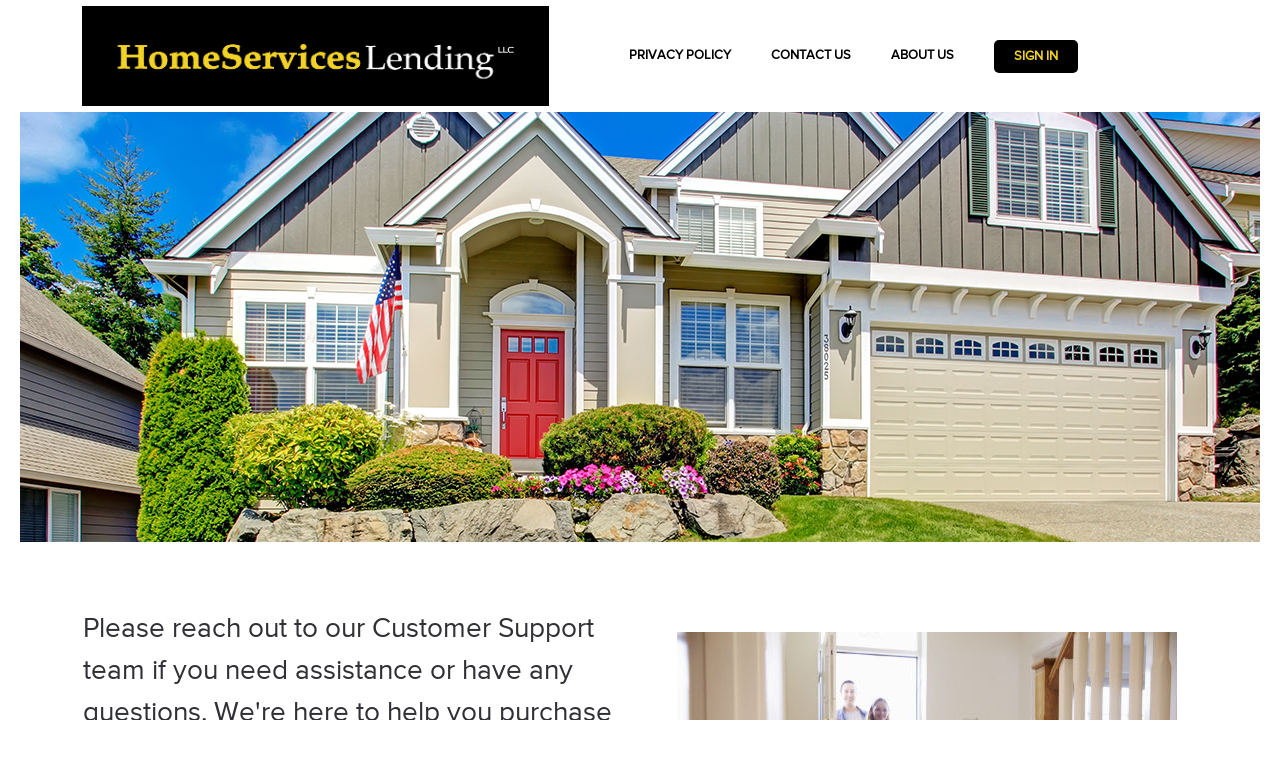

--- FILE ---
content_type: text/html
request_url: https://portal.homeserviceslending.com/ContactUs.html
body_size: 8076
content:
<!DOCTYPE html>
<!DOCTYPE html>
<html lang="en">
  <head>
    <meta charset="utf-8">
    <meta name="loan-app-url" content="https://prod.northstar.ellielabs.com/loan-app/">
    <meta name="borrower-portal-url" content="https://prod.northstar.ellielabs.com/borrower/index.html">
    <meta name="identity-redirect-url" content="https://idp.elliemae.com/ccbp/redirect.html">
    <meta name="site-id" content="3716165913">
    <meta name="viewport" content="width=device-width, initial-scale=1">
    <link rel="prefetch" href="../../runtime/vendors/select2-3.4.5.min.css">
    <link rel="prefetch" href="../../runtime/vendors/rzslider-5.8.0.min.css" />
    <link rel="prefetch" href='https://fonts.googleapis.com/css?family=Lato:400,900,400italic'>
    <link rel="prefetch" href="https://fonts.googleapis.com/icon?family=Material+Icons">
    <link href="../../runtime/vendors/fontawesome-4.7.0/css/font-awesome.min.css" rel="stylesheet" />
    <link href="https://fonts.googleapis.com/css?family=Arvo|Droid+Sans|Droid+Serif|Lato|Merriweather|Montserrat|Open+Sans|Oxygen|PT+Sans|Roboto|Roboto+Slab|Sanchez|Ubuntu|Vollkorn" rel="stylesheet">
    <link href="../../runtime/vendors/icon-font.min.css" rel="stylesheet">
    <link href="../../runtime/vendors/bootstrap.min.css" rel="stylesheet">
    <link id="linkCommonCss" href="../../runtime/common.min.css" rel="stylesheet">
    <link href="../../themes/theme1B/theme1B.min.css" rel="stylesheet">
    <style id="ThemeStyles" type="text/css">
      .template-header .template-header-overlay {
        background-color: rgba(242, 210, 37, 0);
        opacity: 1;
      }
      
      .theme-header-background,
      .theme-header-background-hover:hover,
      .theme-header-background-hover.ie-focus-within {
        background-color: rgba(0, 0, 0, 1);
      }
      
      .theme-header-background-hover:focus-within {
        background-color: rgba(0, 0, 0, 1);
      }
      
      .theme-header-background-dark,
      .theme-header-background-dark-hover:hover,
      .theme-header-background-dark-hover.ie-focus-within {
        background-color: hsl(0, -1%, -7.000000000000001%);
      }
      
      .theme-header-background-dark-hover:focus-within {
        background-color: hsl(0, -1%, -7.000000000000001%);
      }
      
      .theme-header-title,
      .theme-header h1,
      .theme-header h2,
      .theme-header h3,
      .theme-header h4,
      .theme-header h5,
      .theme-header h6 {
        color: #ffffff;
        font-family: Proxima Nova;
      }
      
      .theme-header,
      .theme-header p {
        color: #ffffff;
        font-family: Proxima Nova;
      }
      
      .theme-navigation-text {
        font-family: Proxima Nova;
        color: #000000;
      }
      
      .theme-navigation-text-font {
        font-family: Proxima Nova;
      }
      
      .theme-navigation-text-color {
        color: #000000;
      }
      
      .theme-navigation-text-background,
      .theme-navigation-text-background-hover:hover,
      .theme-navigation-text-background-hover.ie-focus-within {
        background-color: rgba(0, 0, 0, 1);
      }
      
      .theme-navigation-text-background-hover:focus-within {
        background-color: rgba(0, 0, 0, 1);
      }
      
      .theme-navigation-button {
        background-color: #000000;
        color: #F2D225;
        font-family: Proxima Nova;
      }
      
      .theme-navigation-button:hover,
      .theme-navigation-button:focus {
        background-color: rgba(0, 0, 0, 0.8);
        color: #F2D225;
        text-decoration: none;
      }
      
      .theme-background {
        background-color: ;
      }
      
      .theme-button {
        background-color: #000000;
        color: #F2D225;
        font-family: Proxima Nova;
      }
      
      .theme-button:hover,
      .theme-button:focus {
        background-color: rgba(0, 0, 0, 0.9);
        color: #F2D225;
      }
      
      .theme-button:focus {
        outline-style: solid;
        outline-width: 2px;
        outline-color: #303135;
        outline-offset: 2px;
      }
      
      .theme-body-text,
      .text-widget div,
      .text-widget p,
      .text-widget ul,
      .text-widget ol,
      .state-licenses-widget div,
      .state-licenses-widget p,
      .state-licenses-widget ul,
      .state-licenses-widget ol,
      .velocify-lead-form.content .modal-input-label,
      .velocify-lead-form .field-placeholder {
        color: #303135;
        font-family: Proxima Nova;
      }
      
      .theme-color-links,
      .theme-color-links:hover,
      .theme-color-links:focus,
      .text-widget a,
      .title-widget a,
      .state-licenses-widget a {
        color: #0088FF;
      }
      
      .theme-title-text,
      .title-widget h2,
      .text-widget h1,
      .text-widget h2,
      .text-widget h3,
      .text-widget h4,
      .text-widget h5,
      .text-widget h6,
      .state-licenses-widget h1,
      .state-licenses-widget h2,
      .state-licenses-widget h3,
      .state-licenses-widget h4,
      .state-licenses-widget h5,
      .state-licenses-widget h6 {
        font-family: Proxima Nova;
      }
      
      .theme-title-text,
      .title-widget h2,
      .text-widget h1,
      .text-widget h2,
      .text-widget h3,
      .text-widget h4,
      .text-widget h5,
      .text-widget h6,
      .state-licenses-widget h1,
      .state-licenses-widget h2,
      .state-licenses-widget h3,
      .state-licenses-widget h4,
      .state-licenses-widget h5,
      .state-licenses-widget h6 {
        color: #000000;
      }
      
      .theme-title-text-spinner {
        border-top-color: #000000;
      }
      
      .theme-footer-background {
        background-color: #f7f7f7;
      }
      
      .theme-footer {
        color: #303135;
      }
      
      .theme-footer a,
      .theme-footer-text a {
        color: #303135;
      }
      
      .theme-footer .footer-icon {
        color: #666973;
        border-color: #666973;
      }
      
      .theme-footer-text,
      .theme-footer p,
      .theme-footer ul,
      .theme-footer ol,
      .theme-footer h1,
      .theme-footer h2,
      .theme-footer h3,
      .theme-footer h4,
      .theme-footer h5,
      .theme-footer h6 {
        font-family: Proxima Nova;
      }
      
      .state-licenses-widget {
        margin-bottom: 25px;
      }
      
      .state-licenses-widget h2 {
        font-size: 28px;
      }
      
      .licenses-table {
        width: 100%;
        color: #333333;
      }
      
      .licenses-table-header {
        max-height: 50px;
      }
      
      .licenses-table.loading {
        position: relative;
        overflow: hidden;
      }
      
      .licenses-table.loading tbody:after {
        content: "";
        position: absolute;
        left: 50%;
        top: 125px;
        box-sizing: border-box;
        margin-left: -32px;
        width: 65px;
        height: 65px;
        border-radius: 100%;
        border: 5px solid rgba(180, 180, 180, 0);
        border-top-color: #FFF;
        animation: spin-colors 3s infinite linear;
      }
      
      .licenses-table.loading tbody td span {
        visibility: hidden;
      }
      
      .licenses-table.loading tbody tr {
        background-color: rgb(230, 230, 230) !important;
      }
      
      .licenses-table-heading {
        font-size: 16px;
        font-weight: bold;
        padding: 20px 0 20px 30px;
      }
      
      .licenses-table tbody tr:nth-child(even) {
        background-color: #f7f7f7;
      }
      
      .licenses-table tbody td {
        font-size: 14px;
        padding: 7px 0 7px 30px;
        word-wrap: break-word;
      }
      
      .heading-state,
      .entry-state {
        width: 10%;
        max-width: 130px;
        padding-left: 30px;
      }
      
      .heading-state,
      .entry-state {
        width: 15%;
        max-width: 230px;
      }
      
      .heading-number,
      .entry-number {
        width: 15%;
        max-width: 200px;
      }
      
      .heading-number,
      .entry-number {
        width: 20%;
        max-width: 300px;
      }
      
      .heading-type,
      .entry-type {
        width: 20%;
        max-width: 300px;
      }
      
      .heading-text,
      .entry-text {
        width: 25%;
        max-width: 250px;
      }
      
      .heading-text,
      .entry-text {
        width: 25%;
        max-width: 350px;
      }
      
      .heading-disclosures,
      .entry-disclosures {
        width: 30%;
        max-width: 544px;
        padding-right: 5px
      }
      
      .heading-disclosures,
      .entry-disclosures {
        width: 40%;
        max-width: 544px;
      }
      
      .licenses-table.notSelected .heading-text span,
      .licenses-table.hideDisclosures .heading-disclosures-lo span,
      .licenses-table.hideDisclosures .heading-disclosures span,
      .licenses-table.notSelected .entry-text:before,
      .licenses-table .hideDisclosuresCell.entry-disclosures:before {
        display: none;
      }
      
      .grey-bg {
        background-color: #f7f7f7;
      }
      
      .disclosures-uploads {
        width: auto;
        display: inline-block;
        vertical-align: top;
        padding-right: 5px;
      }
      
      .disclosures-links {
        width: 60%;
        display: inline-block;
        vertical-align: top;
        word-wrap: break-word;
        padding-right: 5px;
      }
      
      .delete-row-button {
        float: right;
      }
      
      .delete-row-button:hover,
      .edit-disclosures-button:hover {
        cursor: pointer;
      }
      
      .table-icon {
        color: #999999;
        vertical-align: top;
      }
      
      td {
        min-height: 25px;
      }
      
      .hasNoContent span {
        display: none !important;
      }
      
      @media only screen and (max-width: 760px), (min-device-width: 768px) and (max-device-width: 1024px) {
        /* Force table to not be like tables anymore */
        table, thead, tbody, th, td, tr {
          display: block;
        }
        tr {
          border: 1px solid #ccc;
          margin-top: 20px;
          margin-bottom: 20px;
        }
        td {
          border: none;
          position: static;
          padding-left: 50%;
          min-height: 25px;
        }
        .state-licenses-widget a {
          text-decoration: none;
        }
        .licenses-table-header {
          display: none;
        }
        .licenses-table.loading tbody td:before {
          visibility: hidden;
        }
        .licenses-table.loading tbody:after {
          display: none;
        }
        .licenses-table.loading tbody tr {
          position: relative;
        }
        .licenses-table.loading tbody tr:after {
          content: "";
          position: absolute;
          left: 50%;
          top: 80px;
          box-sizing: border-box;
          margin-left: -32px;
          width: 65px;
          height: 65px;
          border-radius: 100%;
          border: 5px solid rgba(180, 180, 180, 0);
          border-top-color: #FFF;
          animation: spin-colors 3s infinite linear;
        }
        .licenses-table tbody tr {
          background-color: transparent !important;
        }
        .licenses-table tbody td.entry-state {
          background-color: #f7f7f7;
          padding: 10px 0 10px 18px;
          margin: 0;
          font-weight: 700;
        }
        .licenses-table tbody td {
          display: block;
          padding-left: 20px;
        }
        .licenses-table tbody td:before {
          display: block;
          width: 100%;
          font-weight: 700;
          padding: 7px 0 7px;
          position: static;
        }
        .licenses-table tbody td.entry-state:before {
          display: none;
        }
        .licenses-table tbody td.entry-number:before {
          content: 'License Number';
        }
        .licenses-table tbody td.entry-text:before {
          content: 'Regulated Text';
        }
        .licenses-table tbody td.entry-disclosures:before {
          content: 'Disclosures';
        }
        .licenses-table tbody td.entry-text {
          margin-top: 0px;
        }
        .licenses-table tbody td.entry-type:before {
          content: 'License Type';
        }
        .licenses-table-entry {
          width: 100%;
          padding: 5px 20px;
        }
        .grey-bg {
          background-color: transparent;
        }
        .edit-disclosures-button {
          float: right;
        }
        .disclosures-uploads {
          display: block;
          width: 100%;
        }
        .disclosures-links {
          display: block;
          width: 100%;
        }
        .delete-row-button-mobile {
          float: right;
        }
        .delete-row-button {
          display: none;
        }
        .focus {
          display: none;
        }
        .entry-disclosures {
          margin-bottom: 20px;
        }
        .heading-state,
        .entry-state,
        .heading-state.column-lo,
        .entry-state.column-lo {
          width: 100%;
          max-width: 100%;
        }
        .heading-number,
        .entry-number,
        .heading-number.column-lo,
        .entry-number.column-lo {
          width: 100%;
          max-width: 100%;
        }
        .heading-type,
        .entry-type {
          width: 100%;
          max-width: 100%;
        }
        .heading-text,
        .entry-text,
        .heading-text.column-lo,
        .entry-text.column-lo {
          width: 100%;
          max-width: 100%;
        }
        .heading-disclosures,
        .entry-disclosures,
        .heading-disclosures.column-lo,
        .entry-disclosures.column-lo {
          width: 100%;
          max-width: 100%;
        }
      }
    </style>
    <script id="ThemeProperties" type="text/javascript">
      window.THEME_PROPERTIES = {
        "BP": {
          "brandColor100": {
            "value": "#525868"
          },
          "brandColor200": {
            "value": "#848ba3"
          },
          "brandColor300": {
            "value": "#5e6c88"
          },
          "brandColor400": {
            "value": "#eceef1"
          },
          "brandColor500": {
            "value": "rgba(94, 105, 136, 0.05)"
          },
          "primaryButtonColor300": {
            "value": "#000000"
          },
          "primaryButtonColor100": {
            "value": "#000000"
          },
          "primaryButtonColor200": {
            "value": "#000000"
          },
          "secondaryButtonColor200": {
            "value": "#000000"
          },
          "secondaryButtonColor100": {
            "value": "#000000"
          },
          "primaryButtonTextColor100": {
            "value": "#f2d225"
          },
          "linkTextColor200": {
            "value": "#0088ff"
          },
          "linkTextColor100": {
            "value": "#007ae5"
          },
          "clipIcon": {
            "value": "https://asset-service-bucket-prod.s3.us-west-2.amazonaws.com/18150fde-b14a-45d9-8392-bac513f5e796"
          },
          "emailIcon": {
            "value": "https://asset-service-bucket-prod.s3.us-west-2.amazonaws.com/6014743d-1569-43ea-8140-4d1118f0e218"
          },
          "homeHoverIcon": {
            "value": "https://asset-service-bucket-prod.s3.us-west-2.amazonaws.com/987e9c7d-daae-4f37-a174-4011caed81de"
          },
          "accountHoverIcon": {
            "value": "https://asset-service-bucket-prod.s3.us-west-2.amazonaws.com/810a1dc1-4ea5-44b4-815b-b7e73bc1504e"
          },
          "notificationsHoverIcon": {
            "value": "https://asset-service-bucket-prod.s3.us-west-2.amazonaws.com/82152f3b-0bd4-4435-89c1-97a62398258d"
          },
          "phoneIcon": {
            "value": "https://asset-service-bucket-prod.s3.us-west-2.amazonaws.com/5266050c-c0bb-4fab-8633-f04a29d6cad9"
          },
          "summaryHoverIcon": {
            "value": "https://asset-service-bucket-prod.s3.us-west-2.amazonaws.com/9c1881e1-a622-420a-a895-262def9ddaec"
          },
          "tasksHoverIcon": {
            "value": "https://asset-service-bucket-prod.s3.us-west-2.amazonaws.com/585ba289-596c-4b88-b29a-2adacaf48cef"
          },
          "uploadHoverIcon": {
            "value": "https://asset-service-bucket-prod.s3.us-west-2.amazonaws.com/b8e4bacb-b7e0-48fd-bb75-2560f7091622"
          },
          "headerShadow": {
            "value": true
          },
          "headerBackgroundColor100": {
            "value": "#f2d225"
          }
        },
        "LA": {
          "calendarIcon": {
            "value": "https://asset-service-bucket-prod.s3.us-west-2.amazonaws.com/132dfc9a-51a9-4661-a30c-ad01bc42775c"
          },
          "collapseIcon": {
            "value": "https://asset-service-bucket-prod.s3.us-west-2.amazonaws.com/1e807a4b-bb90-4628-9999-4e79cb19dd7e"
          },
          "expandIcon": {
            "value": "https://asset-service-bucket-prod.s3.us-west-2.amazonaws.com/26c6cbe3-f81a-4c32-9fbd-fbdc4593d30f"
          },
          "brandColor100": {
            "value": "#525868"
          },
          "brandColor200": {
            "value": "#848ba3"
          },
          "brandColor300": {
            "value": "#5e6c88"
          },
          "brandColor400": {
            "value": "#eceef1"
          },
          "headerBackgroundColor100": {
            "value": "#f2d225"
          },
          "primaryButtonColor300": {
            "value": "#000000"
          },
          "primaryButtonColor100": {
            "value": "#000000"
          },
          "primaryButtonColor200": {
            "value": "#000000"
          },
          "primaryButtonTextColor100": {
            "value": "#f2d225"
          },
          "secondaryButtonColor200": {
            "value": "#000000"
          },
          "secondaryButtonColor100": {
            "value": "#000000"
          },
          "secondaryButtonColor300": {
            "value": "#050505"
          },
          "secondaryButtonColor400": {
            "value": "#8c8c8c"
          },
          "linkTextColor100": {
            "value": "#0088ff"
          },
          "linkTextColor200": {
            "value": "#0079e2"
          },
          "pageTitleFont": {
            "value": {
              "size": 30,
              "family": "Proxima Nova"
            }
          },
          "pageTitleFontMobile": {
            "value": {
              "size": 18.387096774193548,
              "family": "Proxima Nova"
            }
          }
        },
        "LN": {
          "brandColor100": {
            "value": "#525868"
          },
          "brandColor200": {
            "value": "#8593b7"
          },
          "brandColor300": {
            "value": "#ffffff"
          },
          "backgroundColor100": {
            "value": "#000000"
          },
          "backgroundColor200": {
            "value": "#000000"
          },
          "menuTextColor100": {
            "value": "#f2d225"
          },
          "activePageStateColor100": {
            "value": "#f2d225"
          },
          "primaryButtonTextColor100": {
            "value": "#f2d225"
          },
          "primaryButtonColor100": {
            "value": "#000000"
          },
          "primaryButtonColor200": {
            "value": "#1b1b1b"
          },
          "primaryButtonColor300": {
            "value": "#aaaaaa"
          },
          "secondaryButtonColor100": {
            "value": "#000000"
          },
          "pageTitleColor100": {
            "value": "#000000"
          },
          "textColor100": {
            "value": "#000000"
          },
          "linkTextColor100": {
            "value": "#0088ff"
          },
          "linkTextColor200": {
            "value": "#0079e2"
          },
          "expandIcon": {
            "value": "https://asset-service-bucket-prod.s3.us-west-2.amazonaws.com/b1dbb2a2-0de2-460c-b740-a777f8f57801"
          },
          "collapseIcon": {
            "value": "https://asset-service-bucket-prod.s3.us-west-2.amazonaws.com/f9851b47-ff25-4e70-a680-84d2e7f4f52e"
          },
          "calendarIcon": {
            "value": "https://asset-service-bucket-prod.s3.us-west-2.amazonaws.com/82576b08-814a-4f8e-9e25-4cf59a6b6a44"
          }
        }
      }
    </script>
    <link rel="shortcut icon" href="../../runtime/favicon.ico">
    <title>HomeServices Lending, LLC - Borrower Portal - Contact Us</title>
    <meta name="title" content="HomeServices Lending, LLC - Borrower Portal - Contact Us">
    <meta name="description" content="">
    <meta name="keywords" content="">
    <script src="../../runtime/navMenu.min.js" type="text/javascript" async="async"></script>
    <script src="../../runtime/vendors/iframeResizer.min.js" type="text/javascript" defer="defer"></script>
    <script src="../../runtime/appLauncher.min.js" type="text/javascript" defer="defer"></script>
    <script src="../../runtime/vendors/jquery.min.js" type="text/javascript" defer="defer"></script>
    <script src="../../runtime/velocify.min.js" type="text/javascript" defer="defer"></script>
  </head>
  <body>
    <div class="template-container" id="CMS-main-container" tabindex="-1">
      <nav class="template-navigation" id="nav-wrapper-js" style="visibility: hidden">
        <a class="skip-nav-link" onclick="skipNavigation(event)" onkeypress="skipNavigation(event)" href="javascript:void(0);">
          SKIP TO MAIN CONTENT
        </a>
        <div class="template-navigation-logo-container" id="nav-logo-js" style="cursor: pointer;">
          <a class="logo-link" href="http://portal.homeserviceslending.com" tabindex="0">
            <img class="template-company-logo-image" alt="HomeServices Lending, LLC" src="https://asset-service-bucket-prod.s3.us-west-2.amazonaws.com/df99d747-527f-43a3-b160-9556541fa4b0">
          </a>
        </div>
        <button class="template-navigation-hamburger theme-navigation-text mobile-make-active-js mobile-check-editor-js" onclick="toggleNavMenu()">
          <span class="template-navigation-button-icon lnr lnr-menu"></span>
          <span class="template-navigation-button-description">MENU</span>
        </button>
        <div class="template-navigation-menu-container" tabindex="-1">
          <div class="template-navigation-menu-overlay theme-navigation-text-background mobile-make-active-js"></div>
          <button id="template-navigation-button-close" class="template-navigation-close theme-navigation-text-background mobile-make-active-js mobile-check-editor-js" aria-label="Close Menu" onclick="toggleNavMenu()" onkeydown="handleCloseButtonShiftTab(event)">
            <span class="template-navigation-button-icon lnr lnr-cross"></span>
          </button>
          <div class="template-navigation-menu mobile-check-editor-js mobile-make-active-js" id="nav-menu-width-js">
            <ul class="template-navigation-list">
              <li class="template-navigation-link theme-navigation-text-background-hover">
                <a class="template-navigation-anchor theme-navigation-text-font theme-navigation-text-color" href="PrivacyPolicy.html">Privacy Policy</a>
              </li>
              <li class="template-navigation-link theme-navigation-text-background-hover">
                <a class="template-navigation-anchor theme-navigation-text-font theme-navigation-text-color" href="ContactUs.html">Contact Us</a>
              </li>
              <li class="template-navigation-link theme-navigation-text-background-hover">
                <a class="template-navigation-anchor theme-navigation-text-font theme-navigation-text-color" href="AboutUs.html">About Us</a>
              </li>
              <li class="template-navigation-link login-link">
                <a id="template-navigation-link-login" onkeydown="window.handleNavTabOut(event)" href="https://portal.homeserviceslending.com/borrower-app/?siteId=3716165913" onclick="event.preventDefault();window.ConsumerConnectApps.openBorrowerPortal('3716165913')"
                onkeypress="window.ConsumerConnectApps.callOnEnter(event, window.ConsumerConnectApps.openBorrowerPortal, '3716165913')" class="template-navigation-button theme-navigation-button">Sign In</a>
              </li>
            </ul>
          </div>
        </div>
      </nav>
      <header class="template-header" style="background-image: url(https://asset-service-bucket-prod.s3.us-west-2.amazonaws.com/d2b621e0-6c7e-40f1-b38a-6aaaf20e5b3a); visibility: hidden">
        <div class="template-header-overlay theme-header-background"></div>
        <div class="template-header-text theme-header">
          <text-editor-component type="header" id="header" is-editing="vm.isEditing" content="vm.headerText" class="">
            <div class="text-editor-component">
              <div class=""></div>
            </div>
          </text-editor-component>
        </div>
      </header>
      <section class="template-main" id="template-main-body" tabindex="-1" style="visibility: hidden">
        <div class="hide-empty-widget-placeholders">
          <div class="site-builder-row row">
            <div class="site-builder-column col-md-12">
              <div builder-widget-dropped="" widget="vm.widgets[column.widgetId]" grid-data="{ gridName: activeGrid }" is-editing="vm.isEditing" site-data="{ siteId: vm.siteId, loanAppWidgetId: vm.loanAppWidgetId }" class="">
                <div spacer-widget-component="" properties="widget.properties" is-editing="isEditing" name="widget.name" site-data="siteData" class="" id="c5fc3eb9-6269-49e5-b6a2-e2345277f642">
                  <div class="spacer-widget" style="height: 20px;">
                  </div>
                </div>
              </div>
            </div>
          </div>
          <div class="site-builder-row row">
            <div class="site-builder-column col-md-6">
              <div class="site-builder-row row">
                <div class="site-builder-column col-md-12">
                  <div builder-widget-dropped="" widget="vm.widgets[column.widgetId]" grid-data="{ gridName: activeGrid }" is-editing="vm.isEditing" site-data="{ siteId: vm.siteId, loanAppWidgetId: vm.loanAppWidgetId }" class="">
                    <div text-widget-component="" properties="widget.properties" is-editing="isEditing" name="widget.name" site-data="siteData" class="" id="8cecb527-8735-466f-9641-41af5015b461">
                      <div class="text-widget">
                        <div class="">
                          <p><span style="font-size:28px">Please reach out to our Customer Support team if you need assistance or have any questions. We're here to help you purchase the home of your dreams.</span></p>
                        </div>
                      </div>
                    </div>
                  </div>
                </div>
              </div>
              <div class="site-builder-row row">
                <div class="site-builder-column col-md-12">
                  <div builder-widget-dropped="" widget="vm.widgets[column.widgetId]" grid-data="{ gridName: activeGrid }" is-editing="vm.isEditing" site-data="{ siteId: vm.siteId, loanAppWidgetId: vm.loanAppWidgetId }" class="">
                    <div button-widget-component="" properties="widget.properties" is-editing="isEditing" name="widget.name" site-data="siteData" class="" id="74574849-6faa-4b9d-9676-fdbe61dfc532">
                      <div class="button-widget">
                        <div class="button-widget-container is-center" style="padding: 17px 0px;">
                          <a class="btn theme-button is-large" href="mailto:JasonFroehlich@homeserviceslending.com" aria-label="Contact Us">Contact Us</a>
                        </div>
                      </div>
                    </div>
                  </div>
                </div>
              </div>
            </div>
            <div class="site-builder-column col-md-6">
              <div class="site-builder-row row">
                <div class="site-builder-column col-md-12">
                  <div builder-widget-dropped="" widget="vm.widgets[column.widgetId]" grid-data="{ gridName: activeGrid }" is-editing="vm.isEditing" site-data="{ siteId: vm.siteId, loanAppWidgetId: vm.loanAppWidgetId }" class="">
                    <div spacer-widget-component="" properties="widget.properties" is-editing="isEditing" name="widget.name" site-data="siteData" class="" id="e3d059ff-4ab7-46e4-babc-a3603aad15ec">
                      <div class="spacer-widget" style="height: 20px;">
                      </div>
                    </div>
                  </div>
                </div>
              </div>
              <div class="site-builder-row row">
                <div class="site-builder-column col-md-12">
                  <div builder-widget-dropped="" widget="vm.widgets[column.widgetId]" grid-data="{ gridName: activeGrid }" is-editing="vm.isEditing" site-data="{ siteId: vm.siteId, loanAppWidgetId: vm.loanAppWidgetId }" class="">
                    <div image-widget-component="" properties="widget.properties" is-editing="isEditing" name="widget.name" site-data="siteData" class="" id="ff88a109-ec7e-48fc-b5c3-e21f2004d78d">
                      <div class="image-widget">
                        <div class="image-widget-image-container is-center">
                          <div data-is-linked="false">
                            <img class="image-widget-image" alt="" src="https://asset-service-bucket-prod.s3.amazonaws.com/36b65de5-e4f5-41bc-8521-3900951e6bdc">
                          </div>
                          <div class="image-widget-caption theme-body-text"></div>
                        </div>
                      </div>
                    </div>
                  </div>
                </div>
              </div>
            </div>
          </div>
          <div class="site-builder-row row">
            <div class="site-builder-column col-md-12">
              <div builder-widget-dropped="" widget="vm.widgets[column.widgetId]" grid-data="{ gridName: activeGrid }" is-editing="vm.isEditing" site-data="{ siteId: vm.siteId, loanAppWidgetId: vm.loanAppWidgetId }" class="">
                <div spacer-widget-component="" properties="widget.properties" is-editing="isEditing" name="widget.name" site-data="siteData" class="" id="b6343594-1ec6-4c22-9a4e-7d804715ad18">
                  <div class="spacer-widget" style="height: 40px;">
                  </div>
                </div>
              </div>
            </div>
          </div>
          <div class="site-builder-row row">
            <div class="site-builder-column col-md-12">
              <div class="site-builder-row row">
                <div class="site-builder-column col-md-6">
                  <div builder-widget-dropped="" widget="vm.widgets[column.widgetId]" grid-data="{ gridName: activeGrid }" is-editing="vm.isEditing" site-data="{ siteId: vm.siteId, loanAppWidgetId: vm.loanAppWidgetId }" class="">
                    <div map-widget-component="" properties="widget.properties" is-editing="isEditing" name="widget.name" site-data="siteData" class="" id="79071f73-7cb3-46cd-879c-cf7e885a7eb0">
                      <div class="map-widget">
                        <div class="map-widget-container" style="height: 600px;">

                          <!-- map-widget-click-overlay div is required for IE11 to fix NGCC-48422 and NGCC-44749 -->
                          <div class="map-widget-click-overlay" onclick="style.pointerEvents='none'" onkeydown="style.pointerEvents='none'"></div>
                          <iframe data-src="https://www.google.com/maps/embed/v1/place?q=3501%20Westown%20Parkway&amp;zoom=15&amp;key=AIzaSyDEieaVCv3CvRh2rxeOyMmQU2cb9WbczXA" width="100%" height="100%" frameborder="0" title="location Map" onload="(window.ConsumerConnectApps &amp;&amp; window.ConsumerConnectApps.setCMSFocusToMainContainer())"
                          aria-label="location Map" allowfullscreen="">
                          </iframe>
                        </div>
                      </div>
                    </div>
                  </div>
                </div>
                <div class="site-builder-column col-md-6">
                  <div builder-widget-dropped="" widget="vm.widgets[column.widgetId]" grid-data="{ gridName: activeGrid }" is-editing="vm.isEditing" site-data="{ siteId: vm.siteId, loanAppWidgetId: vm.loanAppWidgetId }" class="">
                    <div text-widget-component="" properties="widget.properties" is-editing="isEditing" name="widget.name" site-data="siteData" class="" id="0598e0d9-7b48-4f41-b9d4-b3823fe67411">
                      <div class="text-widget">
                        <div class="">
                          <h3>HomeServices Lending, LLC

                            <!--35-->
                          </h3>
                          <p>3501 Westown Parkway</p>
                          <p>West Des Moines, IA 50266</p>
                          <p><strong>P</strong>: (855) 738-3326&nbsp;&nbsp;<strong>E:</strong>&nbsp;CustomerSupport@homeserviceslending.com</p>
                        </div>
                      </div>
                    </div>
                  </div>
                </div>
              </div>
            </div>
          </div>
          <div class="site-builder-row row">
            <div class="site-builder-column col-md-12">
              <div builder-widget-dropped="" widget="vm.widgets[column.widgetId]" grid-data="{ gridName: activeGrid }" is-editing="vm.isEditing" site-data="{ siteId: vm.siteId, loanAppWidgetId: vm.loanAppWidgetId }" class="">
                <div spacer-widget-component="" properties="widget.properties" is-editing="isEditing" name="widget.name" site-data="siteData" class="" id="eef1a458-3743-401e-9e3b-5640866c4f4a">
                  <div class="spacer-widget" style="height: 30px;">
                  </div>
                </div>
              </div>
            </div>
          </div>
          <div class="site-builder-row row">
            <div class="site-builder-column col-md-12">
              <div builder-widget-dropped="" widget="vm.widgets[column.widgetId]" grid-data="{ gridName: activeGrid }" is-editing="vm.isEditing" site-data="{ siteId: vm.siteId, loanAppWidgetId: vm.loanAppWidgetId }" class="">
                <div spacer-widget-component="" properties="widget.properties" is-editing="isEditing" name="widget.name" site-data="siteData" class="" id="56533f53-5dd8-436e-8d46-a9d08baf4a8d">
                  <div class="spacer-widget" style="height: 20px;">
                  </div>
                </div>
              </div>
            </div>
          </div>
        </div>
      </section>
      <footer class="template-footer theme-footer theme-footer-background">
        <div class="row">
          <div class="col-xs-offset-1 col-xs-10 col-md-offset-2 col-md-8 footer-container">
            <div class="row">
              <div class="col-xs-12 col-md-7">
                <div class="footer-links clearfix">
                  <ul>
                    <li class="">
                      <a href="CompanyStateLicenses.html" class="">Company State Licenses</a>
                    </li>
                  </ul>
                </div>
                <div class="footer-disclaimers theme-footer-text">
                  <text-editor-component type="footer" class="disclaimer" is-editing="vm.isEditing" content="vm.footerContent.disclaimer">
                    <div class="text-editor-component">
                      <div class="">
                        <p><span style="font-size:12px">HomeServices Lending, LLC does not offer loans in all states. Licensed by the Iowa Division of Banking: License Number 2014-0055. Licensed by the Nebraska Department of Banking and Finance: License Number NE490683. 2900 100th Street, Suite 109, Urbandale, IA 50322&nbsp;</span></p>
                        <p><span style="font-size:12px">©2022 HomeServices Lending, LLC. All Rights Reserved. NMLS ID# 490683. (http://nmlsconsumeraccess.org/)</span></p>
                      </div>
                    </div>
                  </text-editor-component>
                </div>
              </div>
              <div class="col-xs-12 col-md-4 col-md-offset-1">
                <div class="footer-contact theme-footer-text">
                  <text-editor-component type="footer" id="contact" is-editing="vm.isEditing" content="vm.footerContent.contact" class="">
                    <div class="text-editor-component">
                      <div class="">
                        <p style="text-align:left">3501 Westown Parkway
                          <br> West Des Moines, IA 50266</p>
                        <p style="text-align:left">
                          <a href="tel:(855) 738-3326">(855) 738-3326</a>&nbsp;(toll-free)</p>
                      </div>
                    </div>
                  </text-editor-component>
                </div>
                <div class="footer-ehl-logo ehl-standalone">
                  <img src="https://asset-service-bucket-prod.s3.amazonaws.com/92f08dc6-86cf-4396-bc20-76d26155e94c" alt="" role="presentation">
                </div>
                <div class="footer-social-icons">
                  <ul>
                    <li class="">
                      <a href="https://www.facebook.com/homeserviceslendingllc/" aria-label="Facebook Link" class="" target="_blank">
                        <div class="footer-icon fa fa-facebook"></div>
                      </a>
                    </li>
                    <li class="">
                      <a href="https://twitter.com/HS_Lending" aria-label="Twitter Link" class="" target="_blank">
                        <div class="footer-icon fa fa-twitter"></div>
                      </a>
                    </li>
                    <li class="">
                      <a href="https://www.linkedin.com/company/homeservices-lending/" aria-label="LinkedIn Link" class="" target="_blank">
                        <div class="footer-icon fa fa-linkedin"></div>
                      </a>
                    </li>
                    <li class="">
                      <div class="footer-icon fa fa-envelope" aria-label="Send Email Link"></div>
                    </li>
                    <li class="footer-ehl-logo">
                      <img alt="" role="presentation" src="https://asset-service-bucket-prod.s3.amazonaws.com/92f08dc6-86cf-4396-bc20-76d26155e94c">
                    </li>
                  </ul>
                </div>
              </div>
              <div class="col-xs-12 footer-disclaimers mobile-view">
                <text-editor-component type="footer" class="disclaimer" is-editing="vm.isEditing" content="vm.footerContent.disclaimer">
                  <div class="text-editor-component">
                    <div class="">
                      <p><span style="font-size:12px">HomeServices Lending, LLC does not offer loans in all states. Licensed by the Iowa Division of Banking: License Number 2014-0055. Licensed by the Nebraska Department of Banking and Finance: License Number NE490683. 2900 100th Street, Suite 109, Urbandale, IA 50322&nbsp;</span></p>
                      <p><span style="font-size:12px">©2022 HomeServices Lending, LLC. All Rights Reserved. NMLS ID# 490683. (http://nmlsconsumeraccess.org/)</span></p>
                    </div>
                  </div>
                </text-editor-component>
              </div>
            </div>
          </div>
        </div>
      </footer>
    </div>
    <script type="text/javascript">
      // TODO: use the preview/runtime bucket for websitebuilder preview
      var runtimeSubPathFilesFolder = (function() {
        // TEMP CODE
        var isDefaultUrlSuffix = 'false';
        if (Boolean(isDefaultUrlSuffix) && window.location.search.toLowerCase().indexOf('runtimefolder') > -1) {
          // assume it's the first token in QS. i.e. runtimefolder=octsp
          return '/' + window.location.search.replace('?', '').split('&')[0].split('=')[1];
        }
        return '';
      })();
      var baseRuntimeJsPath = '../../runtime';
      var commonCssLinkTag = document.getElementById('linkCommonCss');
      commonCssLinkTag.href = baseRuntimeJsPath + runtimeSubPathFilesFolder + '/common.min.css';
      // set path for local scripts needed
      var javascriptsNotRequiredForDomLoad = [
        '/utils.min.js',
        '/countyList.min.js',
        '/theme.min.js',
        '/calculators.min.js',
      ].map(function(f) {
        return baseRuntimeJsPath + runtimeSubPathFilesFolder + f;
      });
      function downloadJsOnLoad() {
        for (var i = 0; i < javascriptsNotRequiredForDomLoad.length; i++) {
          var element = document.createElement("script");
          element.async = false; //that flag guarantees the ordering
          element.src = javascriptsNotRequiredForDomLoad[i];
          document.body.appendChild(element);
        }
      }
      function performStartupTasks() {
        downloadJsOnLoad();
        if (window.location.hostname.indexOf('preview.') === 0 && window.THEME_PROPERTIES) {
          window.addEventListener('message', function(event) {
            if (event.data && event.data.type === 'APP_READY') {
              var iframe = document.getElementById('ConsumerConnectAppIFrame');
              if (iframe && iframe.contentWindow) {
                iframe.contentWindow.postMessage({
                  type: 'APP_THEME_UPDATED',
                  properties: THEME_PROPERTIES
                }, '*');
              }
            }
          });
        }
      }
      function performClickEvent(event) {
        var link = event.target;
        while (link && link.tagName !== 'A') {
          link = link.parentNode;
        }
        if (link) {
          var isEmailLink = link.protocol === 'mailto:';
          var isWebLink = link.hostname && link.hostname !== 'portal.homeserviceslending.com';
          var msg = null;
          if (false && isEmailLink) {
            msg = 'Email is not a secure method of communication and should NOT be used to send personal or financial information.';
          } else if (false && isWebLink) {
            msg = 'You are leaving our website and going to a 3rd party site that we cannot guarantee the security.';
          }
          if (msg) {
            var res = confirm(msg);
            if (!res) {
              event.preventDefault();
            }
          }
        }
      }
      if (window.addEventListener) {
        window.addEventListener("load", performStartupTasks, false);
        if (false) {
          window.addEventListener('click', performClickEvent, false);
        }
      } else if (window.attachEvent)
        window.attachEvent("onload", performStartupTasks);
      else
        window.onload = performStartupTasks;
    </script>
    <script>
      (function(i, s, o, g, r, a, m) {
        i['GoogleAnalyticsObject'] = r;
        i[r] = i[r] || function() {
          (i[r].q = i[r].q || []).push(arguments)
        }, i[r].l = 1 * new Date();
        a = s.createElement(o),
          m = s.getElementsByTagName(o)[0];
        a.async = 1;
        a.src = g;
        m.parentNode.insertBefore(a, m)
      })(window, document, 'script', 'https://www.google-analytics.com/analytics.js', 'ga');
      ga('create', 'UA-91417866-3');
      ga('send', 'pageview', document.location.pathname);
    </script>
  </body>
</html>

--- FILE ---
content_type: image/svg+xml
request_url: https://portal.homeserviceslending.com/runtime/ICE_MT-powered-by.svg
body_size: 1133
content:
<?xml version="1.0" encoding="UTF-8"?><svg id="Layer_1" xmlns="http://www.w3.org/2000/svg" viewBox="0 0 377.53 461.76"><defs><style>.cls-1{fill:#231f20;}</style></defs><g><polygon points="0 81.46 0 459 73.53 459 73.53 424.5 34.49 424.5 34.49 115.95 343.04 115.95 343.04 306.43 377.53 306.43 377.53 81.46 0 81.46"/><g><rect x="109.96" y="344.68" width="23.42" height="114.27"/><path d="M212.06,440.46c-20.61,0-35.36-15.92-35.36-38.64s13.35-38.87,34.89-38.87c12.65,0,23.18,6.09,30.21,15.92l15.92-15.69c-12.41-14.52-28.1-21.31-46.6-21.31-33.25,0-58.78,25.99-58.78,59.95s23.42,59.95,59.71,59.95c19.67,0,35.36-8.43,46.6-23.18l-16.63-14.05c-7.26,10.07-17.33,15.92-29.97,15.92Z"/><path d="M292.48,411.89c3.69,17.21,16.92,28.57,34.32,28.57,12.65,0,22.71-5.86,29.97-15.92l16.63,14.05c-11.24,14.75-26.93,23.18-46.6,23.18-36.29,0-59.71-25.99-59.71-59.95s23.23-59.95,56.48-59.95c24.91,0,58.98,17.35,53.34,70.01h-84.43Zm61.85-18.5c-2.55-23.39-17.68-30.44-27.99-30.44-17.5,0-30.18,10.99-34.24,30.44h62.23Z"/></g></g><g><path class="cls-1" d="M29.01,10.27c0,8.4-5.9,10.13-14.26,10.13H7.55v14.4h-3.22V0H14.75c8.35,0,14.26,1.92,14.26,10.27ZM7.55,17.43h7.63c5.71,0,10.46-.67,10.46-7.15S20.9,2.93,15.18,2.93H7.55v14.5Z"/><path class="cls-1" d="M54.55,21.99c0,9.41-5.52,13.44-11.71,13.44s-11.67-4.03-11.67-13.44,5.47-13.44,11.67-13.44,11.71,4.03,11.71,13.44Zm-3.17,0c0-7.39-3.6-10.71-8.54-10.71s-8.5,3.31-8.5,10.71,3.55,10.7,8.5,10.7,8.54-3.31,8.54-10.7Z"/><path class="cls-1" d="M74.66,8.98l6.62,21.17,5.52-21.17h3.31l-7.49,25.83h-2.78l-6.77-21.7-6.58,21.7h-2.74l-7.49-25.83h3.31l5.71,21.12,6.38-21.12h2.98Z"/><path class="cls-1" d="M103.94,8.54c7.3,0,11.91,6.14,11.52,14.21h-20.55c.1,6.24,4.03,9.94,9.31,9.94,4.03,0,6.86-2.06,7.87-5.62h3.12c-1.25,5.33-5.52,8.35-11.18,8.35-7.58,0-12.19-5.42-12.19-13.44s5.18-13.44,12.1-13.44Zm8.26,11.47c0-4.37-3.12-8.78-8.3-8.78-4.8,0-8.26,3.07-8.88,8.78h17.19Z"/><path class="cls-1" d="M130.62,11.95c-5.33,0-7.06,3.84-7.06,9.31v13.54h-2.93V8.98h2.83v4.7c1.15-3.02,4.51-4.9,7.63-4.9,.24,0,.58,0,.86,.05v3.17c-.48-.05-.91-.05-1.34-.05Z"/><path class="cls-1" d="M145.7,8.54c7.3,0,11.91,6.14,11.52,14.21h-20.55c.1,6.24,4.03,9.94,9.31,9.94,4.03,0,6.86-2.06,7.87-5.62h3.12c-1.25,5.33-5.52,8.35-11.18,8.35-7.58,0-12.19-5.42-12.19-13.44s5.18-13.44,12.1-13.44Zm8.26,11.47c0-4.37-3.12-8.78-8.3-8.78-4.8,0-8.26,3.07-8.88,8.78h17.19Z"/><path class="cls-1" d="M180.11,13.44V0h2.98V34.8h-2.98v-4.22c-1.82,3.07-4.94,4.85-8.74,4.85-5.95,0-10.8-4.85-10.8-13.44s4.85-13.44,10.8-13.44c3.79,0,6.91,1.78,8.74,4.9Zm-16.32,8.54c0,6.86,3.41,10.75,8.21,10.75,3.89,0,8.3-3.12,8.3-10.75s-4.42-10.75-8.3-10.75c-4.8,0-8.21,3.89-8.21,10.75Z"/><path class="cls-1" d="M204.64,30.58v4.22h-2.98V0h2.98V13.44c1.82-3.12,4.94-4.9,8.74-4.9,5.95,0,10.8,4.9,10.8,13.44s-4.85,13.44-10.8,13.44c-3.79,0-6.91-1.78-8.74-4.85Zm16.32-8.59c0-6.86-3.41-10.75-8.21-10.75-3.89,0-8.3,3.12-8.3,10.75s4.42,10.75,8.3,10.75c4.8,0,8.21-3.89,8.21-10.75Z"/><path class="cls-1" d="M227.97,40.61h1.73c2.45,0,3.65-.14,4.99-3.74l.82-2.06-9.89-25.83h3.36l8.02,21.7,7.78-21.7h3.22l-10.61,28.42c-1.82,4.99-3.07,5.81-7.73,5.81h-1.68v-2.59Z"/></g></svg>